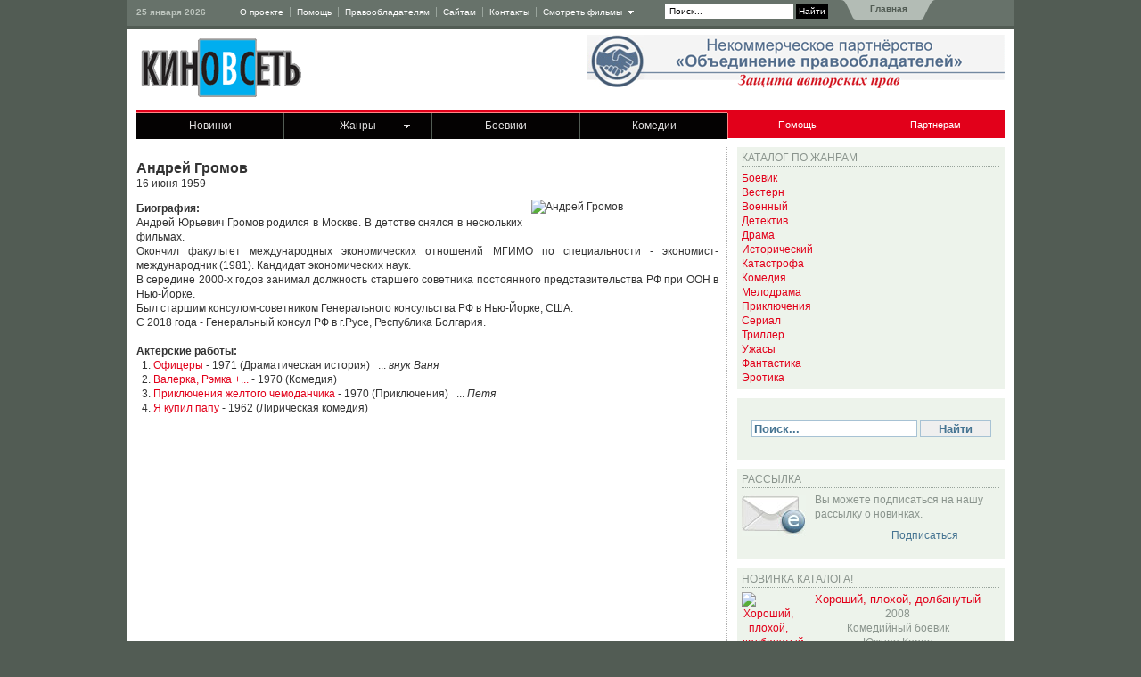

--- FILE ---
content_type: text/html
request_url: http://cinema-net.ru/index.asp?comm=10&kw=8118
body_size: 9912
content:

<!DOCTYPE HTML PUBLIC "-//W3C//DTD HTML 4.01//EN" "http://www.w3.org/TR/html4/strict.dtd">
<HTML><HEAD><TITLE>������ ������ - C������� ������ ������</TITLE>
<META content="text/html; charset=win-1251" http-equiv=Content-Type>
<LINK rel=stylesheet type=text/css href="css/main.css" media=screen>
<LINK rel=stylesheet type=text/css href="css/content.css" media=screen>
<LINK rel=stylesheet type=text/css href="css/13_common.css" media=screen>
</HEAD>
<BODY>
<DIV id=page-container>
<DIV id=header-toolbar>

<P class=date>25&nbsp;������&nbsp;2026</P>
<UL class=menu>
<LI><A href="index.asp?comm=5">� �������</A> 
<LI><A href="index.asp?comm=4">������</A> 
<LI><A href="index.asp?comm=6">����������������</A> 
<LI><A href="index.asp?comm=7">������</A> 
<LI><A href="index.asp?comm=8">��������</A> 
<LI class="last drop-down"><A href="#">�������� ������</A> 
<UL>
<LI><A href="?comm=1"><b>�������</b></A><LI><A href="?comm=1&genre=������">������</A><LI><A href="?comm=1&genre=�������">�������</A><LI><A href="?comm=1&genre=�������">�������</A><LI><A href="?comm=1&genre=��������">��������</A><LI><A href="?comm=1&genre=�����">�����</A><LI><A href="?comm=1&genre=������������">������������</A><LI><A href="?comm=1&genre=����������">����������</A><LI><A href="?comm=1&genre=�������">�������</A><LI><A href="?comm=1&genre=���������">���������</A><LI><A href="?comm=1&genre=�����������">�����������</A><LI><A href="?comm=1&genre=������">������</A><LI><A href="?comm=1&genre=�������">�������</A><LI><A href="?comm=1&genre=�����">�����</A><LI><A href="?comm=1&genre=����������">����������</A><LI><A href="?comm=1&genre=�������">�������</A></LI></UL></LI></UL>
<DIV class=search>
<FORM onsubmit="if (document.getElementById('quick-search-keywords-id').value == '�����...') { document.getElementById('quick-search-keywords-id').value = ''; }" method=post action="index.asp?comm=2">
<DIV>
<SPAN class=input-text>
<INPUT onblur="if (this.value == '') { this.value='�����...'; }" id=quick-search-keywords-id onfocus="if (this.value == '�����...') { this.value = ''; }" value="�����..." type=text name=str></SPAN>
<SPAN class=button><INPUT value="�����" type=submit></SPAN></DIV></FORM></DIV>

<p class="my-account">
<a href="index.asp">&nbsp;�������</a>
</p>

<DIV class=clear-both></DIV></DIV>
<DIV id=header>
<DIV id=logo-row>
<a href="http://1npop.com/" target=_blank><img align=right src="banner/np468_1.gif" width=468 height=60 border=0></a>
<A href="index.asp"><img src="img/kinovset.gif" width="190" height="75" border=0></A>
</DIV>

<DIV id=main-nav>
<UL>
  <LI class="first "><A href="index.asp?comm=1">�������</A> 
  <LI><A class=drop-down href="index.asp?comm=1">�����</A> 
  <UL>
    <LI><A href="index.asp?comm=1"><b>�������</b></A>
    <LI><A href="index.asp?comm=1&genre=������">�������</A>
    <LI><A href="index.asp?comm=1&genre=�������">��������</A>
    <LI><A href="index.asp?comm=1&genre=�������">�������</A>
    <LI><A href="index.asp?comm=1&genre=��������">���������</A>
    <LI><A href="index.asp?comm=1&genre=�����">�����</A>
    <LI><A href="index.asp?comm=1&genre=�������">�������</A>
    <LI><A href="index.asp?comm=1&genre=���������">���������</A>
    <LI><A href="index.asp?comm=1&genre=�����������">�����������</A>
    <LI><A href="index.asp?comm=1&genre=�������">��������</A>
    <LI><A href="index.asp?comm=1&genre=�����">����� / �������</A>
    <LI><A href="index.asp?comm=1&genre=����������">����������</A>
    <LI><A href="index.asp?comm=1&genre=�������">�������</A>
</UL>
  <LI><A href="index.asp?comm=1&genre=�������">�������</A> 
  <LI><A href="index.asp?comm=1&genre=�������">�������</A> 
  <LI class=subscribe><A href="index.asp?comm=4">������</A> 
  <LI class=sign-in-out><A href="index.asp?comm=7">���������</A></LI></UL>
<DIV class=clear-both></DIV>
</DIV></DIV>
<DIV id=content-container>
<DIV id=main-content>
<DIV id=mc-padding>

<br><p><font size=3><b>������ ������</b></font><br>16 ���� 1959<br><img src="http://www.kinoexpert.ru/foto/008118_1.jpg" align=right width=200 alt="������ ������" title="������ ������" hspace="10" vspace="10"><div align=justify><b>���������:</b><br>������ ������� ������ ������� � ������. � ������� ������ � ���������� �������. <BR>
������� ��������� ������������� ������������� ��������� ����� �� ������������� - ���������-������������� (1981). �������� ������������� ����.<BR>
� �������� 2000-� ����� ������� ��������� �������� ��������� ����������� ����������������� �� ��� ��� � ���-�����.<BR>
��� ������� ��������-���������� ������������ ����������� �� � ���-�����, ���.<BR>
� 2018 ���� - ����������� ������ �� � �.����, ���������� ��������.<BR></div><br><div align=left><b>��������� ������:</b><br>&nbsp;&nbsp;1. <a href="index.asp?comm=3&num=3501" title="�������� ������ ����� `�������`">�������</a> - 1971 (������������� �������)&nbsp;&nbsp;&nbsp;... <i>���� ����</i><br>&nbsp;&nbsp;2. <a href="index.asp?comm=3&num=21112" title="�������� ������ ����� `�������, ����� +...`">�������, ����� +...</a> - 1970 (�������)<br>&nbsp;&nbsp;3. <a href="index.asp?comm=3&num=3500" title="�������� ������ ����� `����������� ������� �����������`">����������� ������� �����������</a> - 1970 (�����������)&nbsp;&nbsp;&nbsp;... <i>����</i><br>&nbsp;&nbsp;4. <a href="index.asp?comm=3&num=5880" title="�������� ������ ����� `� ����� ����`">� ����� ����</a> - 1962 (���������� �������)<br><br><br></div>

</DIV></DIV>



<!-- *** ������ ������� *** -->
<DIV id=right-column><DIV id=rc-padding>

<!-- *** ������� ������ *** -->
<LINK rel=stylesheet type=text/css href="css/brw_brw-300x120.css" media=screen>
<DIV id=home_right_2 class=brw_brw-300x120>
<DIV id=home_right_2-puff-727 class=brw_brw-300x120-puff>
<H1>������� �� ������</H1><a href="?comm=1&genre=������">������</a><br><a href="?comm=1&genre=�������">�������</a><br><a href="?comm=1&genre=�������">�������</a><br><a href="?comm=1&genre=��������">��������</a><br><a href="?comm=1&genre=�����">�����</a><br><a href="?comm=1&genre=������������">������������</a><br><a href="?comm=1&genre=����������">����������</a><br><a href="?comm=1&genre=�������">�������</a><br><a href="?comm=1&genre=���������">���������</a><br><a href="?comm=1&genre=�����������">�����������</a><br><a href="?comm=1&genre=������">������</a><br><a href="?comm=1&genre=�������">�������</a><br><a href="?comm=1&genre=�����">�����</a><br><a href="?comm=1&genre=����������">����������</a><br><a href="?comm=1&genre=�������">�������</a><br></DIV></DIV>
<!-- *** ����� ������� ������ *** -->

<!-- *** ����� *** -->
<DIV class=puff>
<DIV class=search>
<FORM onsubmit="if (document.getElementById('quick-search-keywords-id').value == '�����...') { document.getElementById('quick-search-keywords-id').value = ''; }" method=post action="index.asp?comm=2">
<DIV>
<INPUT style="WIDTH: 180px; font-weight: bold" onblur="if (this.value == '') { this.value='�����...'; }" id=quick-search-keywords-id onfocus="if (this.value == '�����...') { this.value = ''; }" value="�����..." type=text name=str>
<INPUT value="�����" type=submit style="WIDTH: 80px; font-weight: bold"></FORM></div>
</DIV></DIV>
<!-- *** ����� ����� *** -->

<!-- *** �������� *** -->
<DIV id=newsletters-puff class=puff>
<H1>��������</H1>
<IMG style="PADDING-TOP: 3px" class=float-image-left alt=newsletter src="img/e-newsletter.jpg"> 
<P>�� ������ ����������� �� ���� �������� � ��������.</P><br>
<A href="#">�����������</A></DIV>
<!-- *** ����� �������� *** -->

<!-- *** ������� �������� *** -->
<LINK rel=stylesheet type=text/css href="css/top.css" media=screen>
<DIV id=home_right_3 class=brw_brw-coming-soon-in-brw>
<DIV id=home_right_3-puff-551 class=brw_brw-coming-soon-in-brw-puff>
<H1>������� ��������!</H1>
<A class=image href="index.asp?comm=3&num=26312"><IMG align=left title="�������, ������, ����������" alt="�������, ������, ����������" src="http://www.kinomost.ru/video_cover/29632.gif" width=60 border=0></A>
<A href="index.asp?comm=3&num=26312"><font size=2>�������, ������, ����������</font></A><br>
2008<br>
���������� ������<br>
����� �����<br><br>
</DIV></DIV>
<!-- *** ����� ��� ������ *** -->


<!-- *** ������� *** -->
<DIV class=puff>
<H1>���� �������?</H1><A href=""><IMG class=float-image-left alt="" src="img/letters.jpg"></A> 
<P>���� �� �� ����� ����� �� ���� ������ � ������� "<a href="index.asp?comm=4">������</a>", <a href="index.asp?comm=8">�������� ���</a> � �� ��������� ��� ������.<BR>
</P></DIV>
<!-- *** ������� *** -->

</DIV></DIV>
<!-- *** ����� ������ ������� *** -->


</DIV>
<!-- *** ����� *** -->
<DIV id=footer>
<UL class=menu>
  <LI><A href="index.asp">�������</A> 
  <LI><A href="index.asp?comm=5">� �������</A> 
  <LI><A href="index.asp?comm=6">����������������</A> 
  <LI><A href="index.asp?comm=7">������</A> 
  <LI><A href="index.asp?comm=8">��������</A> 
  <LI class=last><A href="index.asp?comm=4">������</A> </LI></UL></DIV>
<div style="font-size: 10px;" align=center>� 2017 <a href="http://www.1npop.com/" target=_blank>�� "����������� ����������������"</a></div>
<!-- *** ����� ����� *** -->
<!-- Yandex.Metrika counter -->
<script type="text/javascript" >
   (function(m,e,t,r,i,k,a){m[i]=m[i]||function(){(m[i].a=m[i].a||[]).push(arguments)};
   m[i].l=1*new Date();
   for (var j = 0; j < document.scripts.length; j++) {if (document.scripts[j].src === r) { return; }}
   k=e.createElement(t),a=e.getElementsByTagName(t)[0],k.async=1,k.src=r,a.parentNode.insertBefore(k,a)})
   (window, document, "script", "https://mc.yandex.ru/metrika/tag.js", "ym");

   ym(93948752, "init", {
        clickmap:true,
        trackLinks:true,
        accurateTrackBounce:true
   });
</script>
<noscript><div><img src="https://mc.yandex.ru/watch/93948752" style="position:absolute; left:-9999px;" alt="" /></div></noscript>
<!-- /Yandex.Metrika counter -->

</BODY></HTML>


--- FILE ---
content_type: text/css
request_url: http://cinema-net.ru/css/main.css
body_size: 9782
content:
BODY {
	PADDING-BOTTOM: 0px; MARGIN: 0px; PADDING-LEFT: 0px; WIDTH: 100%; PADDING-RIGHT: 0px; FONT-FAMILY: Verdana, Arial, Helvetica, sans-serif; BACKGROUND: #525c54; COLOR: #333; FONT-SIZE: x-small; PADDING-TOP: 0px
}
.clear-both {
	HEIGHT: 1px; CLEAR: both; OVERFLOW: hidden
}
.float-image-left {
	PADDING-RIGHT: 10px; FLOAT: left
}
.float-image-right {
	PADDING-LEFT: 10px; FLOAT: right
}
#page-container {
	POSITION: relative; MARGIN: 0px auto; WIDTH: 996px; BACKGROUND: #fff; FONT-SIZE: 120%
}
#header {
	Z-INDEX: 2; POSITION: relative; HEIGHT: 1%
}
*#header-toolbar {
	BORDER-BOTTOM: #525c54 4px solid; PADDING-BOTTOM: 4px; PADDING-LEFT: 0px; PADDING-RIGHT: 0px; BACKGROUND: #67726a; HEIGHT: 20px; COLOR: #bbc3bc; FONT-SIZE: 80%; PADDING-TOP: 5px
}
* HTML *#header-toolbar {
	HEIGHT: 1%
}
#header-toolbar A {
	COLOR: #fff; TEXT-DECORATION: none
}
*#header-toolbar A:hover {
	TEXT-DECORATION: underline
}
*#header-toolbar *.date {
	PADDING-BOTTOM: 3px; MARGIN: 0px; PADDING-LEFT: 11px; PADDING-RIGHT: 11px; FLOAT: left; FONT-WEIGHT: bold; PADDING-TOP: 3px
}
*#header-toolbar UL.menu {
	Z-INDEX: 4; POSITION: relative; PADDING-BOTTOM: 0px; LIST-STYLE-TYPE: none; MARGIN: 0px; PADDING-LEFT: 20px; PADDING-RIGHT: 0px; FLOAT: left; PADDING-TOP: 0px
}
*#header-toolbar UL.menu LI {
	POSITION: relative; PADDING-BOTTOM: 4px; PADDING-LEFT: 0px; PADDING-RIGHT: 0px; FLOAT: left; PADDING-TOP: 3px
}
*#header-toolbar UL.menu LI A {
	PADDING-BOTTOM: 0px; PADDING-LEFT: 7px; PADDING-RIGHT: 7px; DISPLAY: block; BORDER-RIGHT: #99a49c 1px solid; PADDING-TOP: 0px
}
*#header-toolbar UL.menu LI.last A {
	BORDER-RIGHT: medium none
}
*#header-toolbar UL.menu LI.drop-down A {
	PADDING-RIGHT: 13px; BACKGROUND: url(toolbar_drop-down-icon.gif) no-repeat 100% 50%; CURSOR: default; TEXT-DECORATION: none
}
#header-toolbar UL.menu LI.drop-down LI A {
	BACKGROUND: none transparent scroll repeat 0% 0%; CURSOR: pointer
}
#header-toolbar LI:hover UL {
	DISPLAY: block
}
#header-toolbar LI.hover UL {
	DISPLAY: block
}
#header-toolbar LI UL {
	POSITION: absolute; PADDING-BOTTOM: 0px; LIST-STYLE-TYPE: none; MARGIN: 0px; PADDING-LEFT: 0px; PADDING-RIGHT: 0px; DISPLAY: none; BACKGROUND: #67726a; TOP: 19px; PADDING-TOP: 0px; LEFT: 0px
}
#header-toolbar UL.menu LI LI {
	BORDER-BOTTOM: medium none; BORDER-LEFT: medium none; PADDING-BOTTOM: 0px; PADDING-LEFT: 0px; PADDING-RIGHT: 0px; FLOAT: none; BORDER-TOP: medium none; BORDER-RIGHT: medium none; PADDING-TOP: 0px
}
#header-toolbar UL.menu LI LI A {
	PADDING-BOTTOM: 4px; PADDING-LEFT: 7px; WIDTH: 120px; PADDING-RIGHT: 7px; DISPLAY: block; BORDER-TOP: #99a49c 1px solid; PADDING-TOP: 4px
}
*#header-toolbar UL.menu LI LI A:hover {
	BACKGROUND: #b3bcb5; COLOR: #525c54; TEXT-DECORATION: none
}
#header-toolbar .search {
	PADDING-BOTTOM: 0px; PADDING-LEFT: 35px; PADDING-RIGHT: 0px; FLOAT: left; PADDING-TOP: 0px
}
#header-toolbar .search FORM {
	PADDING-BOTTOM: 0px; MARGIN: 0px; PADDING-LEFT: 0px; PADDING-RIGHT: 0px; PADDING-TOP: 0px
}
#header-toolbar .search LABEL {
	DISPLAY: none
}
#header-toolbar .search .input-text INPUT {
	BORDER-BOTTOM: medium none; BORDER-LEFT: medium none; PADDING-BOTTOM: 3px; PADDING-LEFT: 5px; WIDTH: 134px; PADDING-RIGHT: 5px; FONT-FAMILY: inherit; BACKGROUND: #fff; FONT-SIZE: 100%; BORDER-TOP: medium none; BORDER-RIGHT: medium none; PADDING-TOP: 2px
}
*#header-toolbar *.search .button INPUT {
	BORDER-BOTTOM: medium none; BORDER-LEFT: medium none; PADDING-BOTTOM: 3px; PADDING-LEFT: 3px; PADDING-RIGHT: 3px; FONT-FAMILY: inherit; BACKGROUND: #000; COLOR: #fff; FONT-SIZE: 100%; BORDER-TOP: medium none; BORDER-RIGHT: medium none; PADDING-TOP: 2px
}
#header-toolbar .my-account {
	MARGIN: -5px 0px 0px 15px; WIDTH: 105px; BACKGROUND: url(my-account_bg.gif) no-repeat 0px 0px; FLOAT: left; HEIGHT: 22px
}
#header-toolbar *.my-account A {
	PADDING-BOTTOM: 2px; PADDING-LEFT: 29px; PADDING-RIGHT: 18px; DISPLAY: block; COLOR: #525c54; FONT-WEIGHT: bold; PADDING-TOP: 4px
}
*#logo-row {
	PADDING-BOTTOM: 6px; PADDING-LEFT: 11px; PADDING-RIGHT: 11px; PADDING-TOP: 6px
}
*[id]#logo-row {
	OVERFLOW: hidden
}
*#logo-row {
	HEIGHT: 1%
}
*#main-heading {
	Z-INDEX: 2; POSITION: relative; PADDING-BOTTOM: 0px; TEXT-INDENT: -10000px; MARGIN: 20px 0px 0px 5px; PADDING-LEFT: 0px; WIDTH: 125px; PADDING-RIGHT: 0px; FLOAT: left; HEIGHT: 72px; FONT-SIZE: 100%; PADDING-TOP: 0px
}
*#main-heading SPAN {
	POSITION: absolute; WIDTH: 100%; HEIGHT: 100%; TOP: 0px; CURSOR: pointer; LEFT: 0px
}
#main-nav {
	Z-INDEX: 2; POSITION: relative; MARGIN: 0px 11px 8px; BORDER-TOP: #e2001a 3px solid
}
* HTML #main-nav {
	HEIGHT: 1%
}
#main-nav UL {
	PADDING-BOTTOM: 0px; LIST-STYLE-TYPE: none; MARGIN: 0px; PADDING-LEFT: 0px; PADDING-RIGHT: 0px; PADDING-TOP: 0px
}
#main-nav LI {
	FLOAT: left; BORDER-TOP: #ff8585 1px solid
}
*#main-nav LI A:hover {
	BORDER-LEFT: #e1e1e1 1px solid; BACKGROUND-COLOR: #e1e1e1; COLOR: #1d1d1d; BORDER-TOP: #f2f2f2 1px solid; PADDING-TOP: 6px
}
*#main-nav LI.current A {
	BORDER-LEFT: #e1e1e1 1px solid; BACKGROUND-COLOR: #e1e1e1; COLOR: #1d1d1d; BORDER-TOP: #f2f2f2 1px solid; PADDING-TOP: 6px
}
#main-nav LI.current LI A:hover {
	BORDER-LEFT: #e1e1e1 1px solid; BACKGROUND-COLOR: #e1e1e1; COLOR: #1d1d1d; BORDER-TOP: #f2f2f2 1px solid; PADDING-TOP: 6px
}
*#page-container *#main-nav LI.first A {
	BORDER-LEFT: medium none
}
#main-nav LI A {
	TEXT-ALIGN: center; BORDER-LEFT: #525c54 1px solid; PADDING-BOTTOM: 8px; PADDING-LEFT: 0px; WIDTH: 165px; PADDING-RIGHT: 0px; DISPLAY: block; BACKGROUND: #040202; COLOR: #dfdede; TEXT-DECORATION: none; PADDING-TOP: 7px
}
*#main-nav LI.current LI A {
	TEXT-ALIGN: center; BORDER-LEFT: #525c54 1px solid; PADDING-BOTTOM: 8px; PADDING-LEFT: 0px; WIDTH: 165px; PADDING-RIGHT: 0px; DISPLAY: block; BACKGROUND: #040202; COLOR: #dfdede; TEXT-DECORATION: none; PADDING-TOP: 7px
}
*#main-nav LI A.drop-down {
	BACKGROUND-IMAGE: url(main-nav_drop-down-icon.gif); BACKGROUND-REPEAT: no-repeat; BACKGROUND-POSITION: 85% 50%
}
*#main-nav LI A.drop-down:hover {
	BACKGROUND-IMAGE: url(main-nav_drop-down-icon_h.gif); BACKGROUND-REPEAT: no-repeat; BACKGROUND-POSITION: 85% 50%
}
*#main-nav LI.current A.drop-down {
	BACKGROUND-IMAGE: url(main-nav_drop-down-icon_h.gif); BACKGROUND-REPEAT: no-repeat; BACKGROUND-POSITION: 85% 50%
}
#main-nav LI.subscribe {
	BORDER-TOP: #e2001a 1px solid
}
#main-nav LI.sign-in-out {
	BORDER-TOP: #e2001a 1px solid
}
#main-nav LI.subscribe A {
	PADDING-BOTTOM: 9px; PADDING-LEFT: 0px; WIDTH: 155px; PADDING-RIGHT: 0px; BACKGROUND: #e2001a; COLOR: #fff; FONT-SIZE: 90%; BORDER-TOP: medium none; PADDING-TOP: 7px
}
#main-nav LI.sign-in-out A {
	PADDING-BOTTOM: 9px; PADDING-LEFT: 0px; WIDTH: 155px; PADDING-RIGHT: 0px; BACKGROUND: #e2001a; COLOR: #fff; FONT-SIZE: 90%; BORDER-TOP: medium none; PADDING-TOP: 7px
}
#main-nav LI.subscribe A:hover {
	PADDING-BOTTOM: 9px; PADDING-LEFT: 0px; PADDING-RIGHT: 0px; BACKGROUND: #e2001a; COLOR: #fff; BORDER-TOP: medium none; TEXT-DECORATION: underline; PADDING-TOP: 7px
}
*#main-nav LI.sign-in-out A:hover {
	PADDING-BOTTOM: 9px; PADDING-LEFT: 0px; PADDING-RIGHT: 0px; BACKGROUND: #e2001a; COLOR: #fff; BORDER-TOP: medium none; TEXT-DECORATION: underline; PADDING-TOP: 7px
}
*#page-container #main-nav LI.sign-in-out A {
	BORDER-LEFT: medium none
}
*#page-container #main-nav LI.subscribe A {
	BACKGROUND-IMAGE: url(subscribe-menu-pipe.gif); BORDER-LEFT: #ff8585 1px solid; BACKGROUND-REPEAT: no-repeat; BACKGROUND-POSITION: 100% 49%
}
#main-nav LI:hover UL {
	POSITION: absolute; DISPLAY: block
}
#main-nav LI.hover UL {
	POSITION: absolute; DISPLAY: block
}
#main-nav LI UL {
	DISPLAY: none
}
*#main-nav LI UL LI {
	FLOAT: none; BORDER-TOP: medium none
}
#page-container #main-nav LI UL LI A {
	BORDER-TOP: #525c54 1px solid
}
*#page-container #main-nav LI UL LI A:hover {
	PADDING-TOP: 7px
}
*#breadcrumbs {
	POSITION: relative; MARGIN: 0px 0px 5px; COLOR: #777; FONT-SIZE: 75%; TOP: -5px
}
*#content-container #breadcrumbs A {
	BORDER-BOTTOM: #ddd 1px solid; COLOR: #999; TEXT-DECORATION: none
}
*#content-container *#breadcrumbs A:hover {
	BORDER-BOTTOM: medium none
}
*#content-container {
	PADDING-BOTTOM: 0px; PADDING-LEFT: 11px; PADDING-RIGHT: 11px; BACKGROUND: url(dotted-line_v.gif) #fff repeat-y 673px 0px; PADDING-TOP: 0px
}
[id]#content-container {
	OVERFLOW: hidden
}
* HTML *#content-container {
	HEIGHT: 1%
}
*#right-column {
	Z-INDEX: 1; POSITION: relative; MARGIN: 0px; WIDTH: 310px; FLOAT: right; COLOR: #8a948d
}
#rc-padding {
	PADDING-BOTTOM: 0px; PADDING-LEFT: 10px; PADDING-RIGHT: 0px; PADDING-TOP: 0px
}
* HTML #rc-padding {
	HEIGHT: 1%; OVERFLOW: hidden; MARGIN-RIGHT: -3px
}
#main-content {
	WIDTH: 664px; FLOAT: left
}
#mc-padding {
	PADDING-BOTTOM: 0px; PADDING-LEFT: 0px; PADDING-RIGHT: 11px; PADDING-TOP: 0px
}
* HTML #mc-padding {
	PADDING-RIGHT: 6px; HEIGHT: 1%; OVERFLOW: hidden
}
#footer {
	BORDER-BOTTOM: #fff 11px solid; BORDER-LEFT: #fff 11px solid; PADDING-BOTTOM: 10px; PADDING-LEFT: 0px; PADDING-RIGHT: 0px; BACKGROUND: #555; FONT-SIZE: 80%; BORDER-TOP: #fff 11px solid; BORDER-RIGHT: #fff 11px solid; PADDING-TOP: 10px
}
[id]#footer {
	OVERFLOW: hidden
}
* HTML #footer {
	HEIGHT: 1%
}
#footer A {
	COLOR: #fff; TEXT-DECORATION: none
}
#footer A:hover {
	TEXT-DECORATION: underline
}
#footer UL.menu {
	PADDING-BOTTOM: 0px; LIST-STYLE-TYPE: none; MARGIN: 0px; PADDING-LEFT: 266px; PADDING-RIGHT: 0px; PADDING-TOP: 0px
}
#footer UL.menu LI {
	PADDING-BOTTOM: 0px; PADDING-LEFT: 7px; PADDING-RIGHT: 7px; FLOAT: left; BORDER-RIGHT: #9e9e9e 1px solid; PADDING-TOP: 0px
}
#footer UL.menu LI.last {
	BORDER-RIGHT: medium none
}


--- FILE ---
content_type: text/css
request_url: http://cinema-net.ru/css/content.css
body_size: 17013
content:
*#content-container {
	LINE-HEIGHT: 1.4em
}
*#content-container *.body-copy {
	PADDING-BOTTOM: 10px; PADDING-LEFT: 15px; PADDING-RIGHT: 15px; PADDING-TOP: 10px
}
*#content-container *[class].content-row {
	OVERFLOW: hidden
}
* HTML *#content-container *.content-row {
	HEIGHT: 1%
}
A:active {
	OUTLINE-STYLE: none; OUTLINE-COLOR: invert; OUTLINE-WIDTH: medium; BACKGROUND: none transparent scroll repeat 0% 0%
}
A:focus {
	OUTLINE-STYLE: none; OUTLINE-COLOR: invert; OUTLINE-WIDTH: medium; BACKGROUND: none transparent scroll repeat 0% 0%
}
*#content-container A {
	COLOR: #e2001a; TEXT-DECORATION: none
}
*#content-container A:hover {
	TEXT-DECORATION: underline
}
#content-container A.blue {
	COLOR: #467492; TEXT-DECORATION: underline
}
#content-container A.blue:hover {
	TEXT-DECORATION: none
}
#content-container A.arrow-left {
	PADDING-LEFT: 10px; BACKGROUND: url(link-arrow_red.gif) no-repeat 0px 50%
}
#content-container A.red-link {
	PADDING-BOTTOM: 0px; PADDING-LEFT: 0px; PADDING-RIGHT: 7px; BACKGROUND: url(link-arrow_red.gif) no-repeat 100% 65%; COLOR: #e2001a; TEXT-DECORATION: none; PADDING-TOP: 0px
}
#content-container A.red-link:hover {
	TEXT-DECORATION: underline
}
#content-container .buttons-container {
	POSITION: relative; TEXT-ALIGN: left; FLOAT: left; LEFT: 50%
}
#content-container .buttons-container UL {
	POSITION: relative; PADDING-BOTTOM: 0px; MARGIN: 0px; PADDING-LEFT: 0px; PADDING-RIGHT: 0px; PADDING-TOP: 0px; LEFT: -50%
}
#content-container .buttons-container LI {
	POSITION: relative; LIST-STYLE-TYPE: none; MARGIN: 10px 5px 20px; FLOAT: left
}
[class].clear {
	OVERFLOW: hidden
}
*#content-container IMG {
	BORDER-BOTTOM: medium none; BORDER-LEFT: medium none; BORDER-TOP: medium none; BORDER-RIGHT: medium none
}
*#content-container FORM {
	MARGIN: 20px 0px; COLOR: #467492
}
*#content-container FIELDSET {
	BORDER-BOTTOM: medium none; POSITION: relative; BORDER-LEFT: medium none; PADDING-BOTTOM: 10px; MARGIN: 0px 0px 10px; PADDING-LEFT: 10px; PADDING-RIGHT: 10px; BACKGROUND: #f4f6f8; BORDER-TOP: medium none; BORDER-RIGHT: medium none; PADDING-TOP: 6px
}
*#content-container LEGEND {
	DISPLAY: none
}
*#content-container FIELDSET H2 {
	PADDING-BOTTOM: 3px; MARGIN: 0px 0px 10px; PADDING-LEFT: 0px; PADDING-RIGHT: 0px; BACKGROUND: url(dotted-underline.gif) repeat-x 0pt 100%; COLOR: #467492; FONT-SIZE: 100%; FONT-WEIGHT: normal; PADDING-TOP: 0px
}
*#content-container *.required-note {
	TEXT-ALIGN: right; MARGIN: 0px; FONT-SIZE: 90%
}
#content-container .required-icon {
	COLOR: #e2001a; VERTICAL-ALIGN: top
}
#content-container .row {
	PADDING-TOP: 10px
}
#content-container [class].row {
	OVERFLOW: hidden
}
* HTML #content-container .row {
	HEIGHT: 1%
}
#content-container LABEL {
	WIDTH: 120px; DISPLAY: block; FLOAT: left
}
#content-container INPUT {
	BORDER-BOTTOM: #a7c2d4 1px solid; BORDER-LEFT: #a7c2d4 1px solid; WIDTH: 300px; COLOR: #467492; OVERFLOW: hidden; BORDER-TOP: #a7c2d4 1px solid; BORDER-RIGHT: #a7c2d4 1px solid
}
#content-container TEXTAREA {
	BORDER-BOTTOM: #a7c2d4 1px solid; BORDER-LEFT: #a7c2d4 1px solid; WIDTH: 300px; COLOR: #467492; OVERFLOW: hidden; BORDER-TOP: #a7c2d4 1px solid; BORDER-RIGHT: #a7c2d4 1px solid
}
#content-container SELECT {
	BORDER-BOTTOM: #a7c2d4 1px solid; BORDER-LEFT: #a7c2d4 1px solid; WIDTH: 300px; COLOR: #467492; OVERFLOW: hidden; BORDER-TOP: #a7c2d4 1px solid; BORDER-RIGHT: #a7c2d4 1px solid
}
#content-container INPUT.checked {
	PADDING-BOTTOM: 0px; MARGIN: 2px 10px 0px 120px; PADDING-LEFT: 0px; WIDTH: auto; PADDING-RIGHT: 0px; FLOAT: left; PADDING-TOP: 0px
}
#content-container .input-note {
	POSITION: relative; FONT-SIZE: 90%; LEFT: 120px
}
#content-container .submit-button {
	PADDING-BOTTOM: 0px; TEXT-TRANSFORM: lowercase; MARGIN: 5px 0px 0px; PADDING-LEFT: 0px; PADDING-RIGHT: 0px; FLOAT: left; PADDING-TOP: 0px
}
#content-container .submit-button INPUT {
	BORDER-BOTTOM: medium none; BORDER-LEFT: medium none; PADDING-BOTTOM: 1px; TEXT-TRANSFORM: lowercase; MARGIN: 0px; PADDING-LEFT: 15px; WIDTH: auto; PADDING-RIGHT: 15px; DISPLAY: block; COLOR: #fff; OVERFLOW: visible; BORDER-TOP: medium none; CURSOR: pointer; BORDER-RIGHT: medium none; PADDING-TOP: 1px
}
*#content-container P.to-top {
	TEXT-ALIGN: right; FONT-SIZE: 90%
}
*#content-container .to-top A {
	PADDING-RIGHT: 10px; BACKGROUND: url(to-top-arrow_red.gif) no-repeat right 50%
}
*#content-container P.note {
	TEXT-INDENT: -40px; MARGIN-LEFT: 40px
}
*#content-container *.highlight-box {
	TEXT-ALIGN: center; PADDING-BOTTOM: 10px; MARGIN: 20px 0px; PADDING-LEFT: 10px; PADDING-RIGHT: 10px; BACKGROUND: #f4f6f8; COLOR: #467492; PADDING-TOP: 10px
}
*#right-column H1 {
	TEXT-ALIGN: left; PADDING-BOTTOM: 3px; LINE-HEIGHT: normal; TEXT-TRANSFORM: uppercase; MARGIN: 0px 0px 5px; PADDING-LEFT: 0px; PADDING-RIGHT: 0px; BACKGROUND: url(puff-h1_dotted-underline.gif) repeat-x 0px 100%; FONT-SIZE: 100%; FONT-WEIGHT: normal; PADDING-TOP: 0px
}
*#right-column *.puff {
	TEXT-ALIGN: center; PADDING-BOTTOM: 5px; PADDING-LEFT: 5px; PADDING-RIGHT: 5px; MARGIN-BOTTOM: 10px; BACKGROUND: #edf3eb; PADDING-TOP: 5px
}
*#right-column *[class].puff {
	OVERFLOW: hidden
}
* HTML *#right-column *.puff {
	HEIGHT: 1%
}
*#right-column *.puff P {
	TEXT-ALIGN: left; MARGIN: 0px; FONT-SIZE: 100%
}
#right-column #newsletters-puff P {
	MARGIN: 0px
}
#right-column #newsletters-puff A {
	POSITION: relative; PADDING-BOTTOM: 6px; PADDING-LEFT: 130px; PADDING-RIGHT: 7px; DISPLAY: block; COLOR: #467492; FONT-SIZE: 100%; TOP: -8px; CURSOR: pointer; MARGIN-RIGHT: 3px; TEXT-DECORATION: none; PADDING-TOP: 0px
}
*#right-column *#newsletters-puff A:hover {
	TEXT-DECORATION: underline
}
#main-content *.by-line {
	MARGIN: 0px; COLOR: #999; FONT-SIZE: 80%
}
#ArticleFormattedByLine {
	MARGIN: 0px; COLOR: #999; FONT-SIZE: 80%
}
#main-content H1 {
	PADDING-BOTTOM: 0px; LINE-HEIGHT: normal; TEXT-TRANSFORM: uppercase; MARGIN: 0px 0px 8px; PADDING-LEFT: 0px; PADDING-RIGHT: 0px; FONT-FAMILY: Arial, Helvetica, sans-serif; BACKGROUND: url(h1_dotted-underline.gif) repeat-x 0px 100%; COLOR: #000000; FONT-SIZE: 170%; PADDING-TOP: 0px
}
#main-content H2 {
	LINE-HEIGHT: normal; MARGIN: 12px 0px 3px; COLOR: #000000; FONT-SIZE: 120%
}
#main-content H3 {
	LINE-HEIGHT: normal; MARGIN: 6px 0px 3px; COLOR: #333; FONT-SIZE: 95%
}
#main-content H4 {
	LINE-HEIGHT: normal; MARGIN: 6px 0px 3px
}
#main-content H5 {
	LINE-HEIGHT: normal; MARGIN: 6px 0px 3px
}
#main-content H6 {
	LINE-HEIGHT: normal; MARGIN: 6px 0px 3px
}
#main-content P {
	MARGIN: 0px 0px 12px
}
#main-content UL {
	PADDING-BOTTOM: 0px; MARGIN: 0px 0px 10px 15px; PADDING-LEFT: 0px; PADDING-RIGHT: 0px; PADDING-TOP: 0px
}
#main-content UL LI {
	
}
#main-content TABLE {
	MARGIN: 4px 0px
}
*#main-content THEAD TH {
	TEXT-ALIGN: left; PADDING-BOTTOM: 2px; PADDING-LEFT: 4px; PADDING-RIGHT: 4px; BACKGROUND: #000; COLOR: #fff; FONT-SIZE: 95%; BORDER-RIGHT: #fff 3px solid; PADDING-TOP: 1px
}
#main-content TBODY TH {
	BORDER-BOTTOM: #dfdfdf 1px solid; TEXT-ALIGN: left; PADDING-BOTTOM: 2px; PADDING-LEFT: 0px; PADDING-RIGHT: 15px; COLOR: #000; VERTICAL-ALIGN: top; FONT-WEIGHT: normal; BORDER-RIGHT: #fff 3px solid; PADDING-TOP: 2px
}
*#main-content TD {
	BORDER-BOTTOM: #dfdfdf 1px solid; TEXT-ALIGN: left; PADDING-BOTTOM: 2px; PADDING-LEFT: 0px; PADDING-RIGHT: 0px; BORDER-RIGHT: #fff 3px solid; PADDING-TOP: 2px
}
#main-content TBODY TR.last TH {
	BORDER-BOTTOM: medium none
}
*#main-content TR.last TD {
	BORDER-BOTTOM: medium none
}
#main-content A.more:hover {
	TEXT-DECORATION: underline
}
#main-feature {
	POSITION: relative; LINE-HEIGHT: normal
}
[id]#main-feature {
	OVERFLOW: hidden
}
* HTML *#main-feature {
	HEIGHT: 1%
}
*#editors-pick UL {
	LINE-HEIGHT: 1.4em; LIST-STYLE-TYPE: none; WIDTH: 322px; FLOAT: left; MARGIN-LEFT: 8px
}
* HTML #editors-pick UL {
	WIDTH: 320px
}
#editors-pick H1 {
	WIDTH: 322px; FLOAT: left; MARGIN-LEFT: 8px
}
*#home-page #editors-pick LI H2 {
	MARGIN: 0px; FONT-SIZE: 100%
}
*#editors-pick LI H2 {
	FONT-SIZE: 120%
}
*#editors-pick LI H2 {
	COLOR: #000
}
*#editors-pick LI H2 A {
	COLOR: #000
}
#editors-pick LI H2 A:visited {
	COLOR: #000
}
*#editors-pick LI P {
	MARGIN: 2px 0px 10px
}
#editors-pick LI.pick_2 H2 {
	COLOR: #333; FONT-SIZE: 100%
}
#editors-pick LI.pick_2 H2 A {
	COLOR: #333; FONT-SIZE: 100%
}
*#editors-pick LI.pick_2 H2 A:visited {
	COLOR: #333; FONT-SIZE: 100%
}
#editors-pick LI.pick_3 H2 {
	COLOR: #333; FONT-SIZE: 100%
}
#editors-pick LI.pick_3 H2 A {
	COLOR: #333; FONT-SIZE: 100%
}
#editors-pick LI.pick_3 H2 A:visited {
	COLOR: #333; FONT-SIZE: 100%
}
*#editors-pick LI.pick_4 H2 {
	COLOR: #333; FONT-SIZE: 100%
}
*#editors-pick LI.pick_4 H2 A {
	COLOR: #333; FONT-SIZE: 100%
}
#editors-pick LI.pick_4 H2 A:visited {
	COLOR: #333; FONT-SIZE: 100%
}
#editors-pick LI.pick_1 P {
	LINE-HEIGHT: normal; FONT-SIZE: 90%
}
*#editors-pick LI.pick_2 P {
	LINE-HEIGHT: normal; FONT-SIZE: 90%
}
*#editors-pick LI.pick_3 P {
	LINE-HEIGHT: normal; FONT-SIZE: 90%
}
#editors-pick LI.pick_4 P {
	LINE-HEIGHT: normal; FONT-SIZE: 90%
}
*[id]#main-feature-index {
	OVERFLOW: hidden
}
* HTML *#main-feature-index {
	HEIGHT: 1%
}
*#main-feature-index IMG {
	FLOAT: left
}
*#main-feature-index UL {
	PADDING-BOTTOM: 0px; LIST-STYLE-TYPE: none; MARGIN: 0px; PADDING-LEFT: 0px; PADDING-RIGHT: 0px; PADDING-TOP: 0px
}
*#main-feature-index UL {
	LINE-HEIGHT: 1.4em; WIDTH: 322px; FLOAT: left; MARGIN-LEFT: 8px
}
* HTML *#main-feature-index UL {
	PADDING-BOTTOM: 0px; PADDING-LEFT: 0px; WIDTH: 320px; PADDING-RIGHT: 0px; PADDING-TOP: 0px
}
*#focus *#main-feature-index UL {
	PADDING-LEFT: 8px; MARGIN-LEFT: 0px
}
*#focus #main-feature-index H2 {
	WIDTH: 317px; FLOAT: left
}
#focus #main-feature-index H2 {
	COLOR: #467492
}
*#focus *#main-feature-index H2 A {
	COLOR: #467492
}
#focus #main-feature-index H2 A:visited {
	COLOR: #467492
}
#main-feature-index H2 {
	PADDING-BOTTOM: 5px; MARGIN: 0px; PADDING-LEFT: 5px; WIDTH: 312px; PADDING-RIGHT: 5px; BACKGROUND: none transparent scroll repeat 0% 0%; FLOAT: left; FONT-SIZE: 150%; PADDING-TOP: 5px
}
#main-feature-index H2 {
	TEXT-TRANSFORM: uppercase; FONT-FAMILY: Arial, Helvetica, sans-serif; COLOR: #333; PADDING-TOP: 0px
}
#main-feature-index H2 A {
	TEXT-TRANSFORM: uppercase; FONT-FAMILY: Arial, Helvetica, sans-serif; COLOR: #333; PADDING-TOP: 0px
}
#home-page #main-feature-index LI H3 {
	MARGIN: 0px; FONT-SIZE: 100%
}
#home-page #main-feature-index LI H3 {
	COLOR: #000
}
#home-page #main-feature-index LI H3 A {
	COLOR: #000
}
*#home-page *#main-feature-index LI H3 A:visited {
	COLOR: #000
}
*#focus *#main-feature-index LI H3 {
	COLOR: #000
}
*#focus *#main-feature-index LI H3 A {
	COLOR: #000
}
#focus *#main-feature-index LI H3 A:visited {
	COLOR: #000
}
*#main-feature-index LI H3 {
	FONT-SIZE: 100%
}
#main-feature-index LI H3 {
	COLOR: #333333
}
#main-feature-index LI H3 A {
	COLOR: #333333
}
#main-feature-index LI H3 A:visited {
	COLOR: #333333
}
#main-feature-index LI H4 {
	
}
#main-feature-index LI.feature_2 H4 {
	
}
#main-feature-index LI H4 A {
	
}
*#main-feature-index LI H4 A:visited {
	
}
*#main-feature-index LI P {
	MARGIN: 2px 0px 10px
}
*#main-feature-index LI.feature_2 H3 {
	COLOR: #333; FONT-SIZE: 100%
}
*#main-feature-index LI.feature_2 H3 A {
	COLOR: #333; FONT-SIZE: 100%
}
*#main-feature-index LI.feature_2 H3 A:visited {
	COLOR: #333; FONT-SIZE: 100%
}
*#main-feature-index LI.feature_3 H3 {
	COLOR: #333; FONT-SIZE: 100%
}
*#main-feature-index LI.feature_3 H3 A {
	COLOR: #333; FONT-SIZE: 100%
}
#main-feature-index LI.feature_3 H3 A:visited {
	COLOR: #333; FONT-SIZE: 100%
}
#main-feature-index LI.feature_4 H3 {
	COLOR: #333; FONT-SIZE: 100%
}
*#main-feature-index LI.feature_4 H3 A {
	COLOR: #333; FONT-SIZE: 100%
}
*#main-feature-index LI.feature_4 H3 A:visited {
	COLOR: #333; FONT-SIZE: 100%
}
*#main-feature-index LI.feature_1 P {
	LINE-HEIGHT: normal; FONT-SIZE: 90%
}
#main-feature-index LI.feature_2 P {
	LINE-HEIGHT: normal; FONT-SIZE: 90%
}
*#main-feature-index LI.feature_3 P {
	LINE-HEIGHT: normal; FONT-SIZE: 90%
}
#main-feature-index LI.feature_4 P {
	LINE-HEIGHT: normal; FONT-SIZE: 90%
}
#editorial-puffs {
	OVERFLOW: hidden
}
*#site-sections {
	LINE-HEIGHT: normal
}
*[id]#site-sections {
	OVERFLOW: hidden
}
* HTML #site-sections {
	HEIGHT: 1%
}
#site-sections H1 {
	MARGIN-TOP: 10px
}
*#site-sections .news-hole-container {
	MARGIN-BOTTOM: 15px
}
#site-sections [class].news-hole-container {
	OVERFLOW: hidden
}
* HTML *#site-sections *.news-hole-container {
	HEIGHT: 1%
}
*#site-sections *.news-hole {
	WIDTH: 323px; MARGIN-BOTTOM: 20px; FLOAT: left; MARGIN-RIGHT: 7px
}
*#site-sections *.last {
	MARGIN-RIGHT: 0px
}
*#site-sections *.news-hole H2 {
	TEXT-TRANSFORM: uppercase; MARGIN: 0px; BACKGROUND: #edf3eb; COLOR: #fff; FONT-SIZE: 84%; FONT-WEIGHT: normal
}
*#content-container #site-sections *.news-hole H2 A {
	PADDING-BOTTOM: 4px; PADDING-LEFT: 18px; WIDTH: 140px; PADDING-RIGHT: 0px; DISPLAY: block; BACKGROUND: url(site-sections_h1.gif) #8a948d no-repeat 6px 50%; COLOR: #fff; BORDER-RIGHT: #fff 2px solid; PADDING-TOP: 3px
}
*#site-sections *.news-hole UL {
	PADDING-BOTTOM: 0px; LIST-STYLE-TYPE: none; MARGIN: 0px; PADDING-LEFT: 0px; PADDING-RIGHT: 5px; PADDING-TOP: 0px
}
* HTML *#site-sections *.news-hole LI {
	HEIGHT: 1%
}
*#site-sections .news-hole LI A {
	PADDING-BOTTOM: 1px; PADDING-LEFT: 10px; PADDING-RIGHT: 0px; DISPLAY: block; BACKGROUND: url(link-arrow_red.gif) no-repeat 0px 50%; COLOR: #e2001a; FONT-SIZE: 90%; TEXT-DECORATION: none; PADDING-TOP: 1px
}
#site-sections .news-hole LI A:hover {
	TEXT-DECORATION: underline
}
#site-sections [class].news-hole LI {
	OVERFLOW: hidden
}
* HTML #site-sections .news-hole LI {
	HEIGHT: 1%
}
#site-sections .news-hole LI H3 {
	MARGIN: 0px; COLOR: #525c54; FONT-SIZE: 100%
}
#content-container #site-sections .news-hole LI H3 A {
	PADDING-LEFT: 0px; BACKGROUND: none transparent scroll repeat 0% 0%; COLOR: #525c54
}
#content-container *#site-sections *.news-hole LI H3 A:visited {
	PADDING-LEFT: 0px; BACKGROUND: none transparent scroll repeat 0% 0%; COLOR: #525c54
}
#site-sections .news-hole LI IMG {
	BORDER-BOTTOM: medium none; BORDER-LEFT: medium none; PADDING-BOTTOM: 0px; PADDING-LEFT: 0px; PADDING-RIGHT: 5px; FLOAT: left; BORDER-TOP: medium none; BORDER-RIGHT: medium none; PADDING-TOP: 0px
}
#site-sections *.news-hole LI A.image {
	PADDING-BOTTOM: 0px; PADDING-LEFT: 0px; PADDING-RIGHT: 0px; DISPLAY: inline; BACKGROUND: none transparent scroll repeat 0% 0%; COLOR: inherit; FONT-SIZE: 100%; PADDING-TOP: 0px
}
*#site-sections *.news-hole LI P.by-line {
	COLOR: #999; FONT-SIZE: 80%
}
*#site-sections *.news-hole LI P {
	PADDING-BOTTOM: 0px; LINE-HEIGHT: 1.3em; MARGIN: 0px; PADDING-LEFT: 0px; PADDING-RIGHT: 0px; COLOR: #525c54; PADDING-TOP: 0px
}
*#site-sections *.news-hole LI.article_1 {
	PADDING-BOTTOM: 4px; MARGIN: 0px; PADDING-LEFT: 0px; PADDING-RIGHT: 0px; PADDING-TOP: 4px
}
*#site-sections *.news-hole-container-focus {
	MARGIN-BOTTOM: 15px
}
*#site-sections *[class].news-hole-container-focus {
	OVERFLOW: hidden
}
* HTML *#site-sections *.news-hole-container-focus {
	HEIGHT: 1%
}
*#site-sections *.news-hole-container-focus *.news-hole H2 {
	BACKGROUND-COLOR: #c7d2db
}
#content-container #site-sections .news-hole-container-focus *.news-hole H2 A {
	BACKGROUND-IMAGE: url(site-sections_h1.gif); BACKGROUND-COLOR: #467492
}
*#site-sections *.news-hole-container-focus *.news-hole IMG {
	
}
#site-sections *.news-hole-container-focus *.news-hole *.article_1 {
	PADDING-BOTTOM: 8px; PADDING-LEFT: 0px; PADDING-RIGHT: 0px; PADDING-TOP: 0px
}
*#site-sections *.news-hole-container-focus *.news-hole {
	POSITION: relative; WIDTH: 653px; FLOAT: none; MARGIN-RIGHT: 0px
}
*#site-sections *.news-hole-container-focus *.news-hole UL {
	PADDING-BOTTOM: 0px; MARGIN-TOP: 5px; PADDING-LEFT: 0px; PADDING-RIGHT: 0px; PADDING-TOP: 0px
}
*#site-sections .news-hole-container-focus *.news-hole LI.article_1 {
	WIDTH: 620px
}
*#site-sections .news-hole-container-focus *.news-hole LI {
	WIDTH: 240px; FLOAT: left
}
.font-size-1 {
	
}
.font-size-2 #viewer {
	FONT-SIZE: 115%
}
.font-size-2 *#viewer *.innersidePanel {
	LINE-HEIGHT: 1.3em; FONT-SIZE: 78%
}
.font-size-3 #viewer {
	FONT-SIZE: 130%
}
.font-size-3 #viewer .innersidePanel {
	LINE-HEIGHT: 1.3em; FONT-SIZE: 60%
}
*.divider {
	BORDER-BOTTOM: medium none; BORDER-LEFT: medium none; PADDING-BOTTOM: 0px; MARGIN-TOP: 10px; PADDING-LEFT: 0px; PADDING-RIGHT: 0px; BACKGROUND: url(dotted-underline.gif) repeat-x 0px 0px; BORDER-TOP: medium none; BORDER-RIGHT: medium none; PADDING-TOP: 10px
}


--- FILE ---
content_type: text/css
request_url: http://cinema-net.ru/css/13_common.css
body_size: 4547
content:
#content-container .puff-controls {POSITION: relative; PADDING-BOTTOM: 4px; MARGIN: 0px 0px 10px; PADDING-LEFT: 0px; PADDING-RIGHT: 0px; BACKGROUND: url(dotted-underline.gif) #efefef repeat-x 0px 0px; HEIGHT: 20px; PADDING-TOP: 4px}
#content-container .puff-controls LI {PADDING-BOTTOM: 0px; LIST-STYLE-TYPE: none; MARGIN: 0px; PADDING-LEFT: 0px; PADDING-RIGHT: 10px; FLOAT: right; PADDING-TOP: 3px}
#content-container .puff-controls A {COLOR: #666}
.puff-effect .brw_brw-300x45 {MARGIN-BOTTOM: 0px}
.puff-effect .brw_brw-300x120 {MARGIN-BOTTOM: 0px}
.puff-effect .brw_brw-300x290 {MARGIN-BOTTOM: 0px}
.puff-effect .brw_brw-coming-soon-in-brw {MARGIN-BOTTOM: 0px}
.puff-effect .brw_brw-editors-pick {MARGIN-BOTTOM: 0px}
*.brw_brw-300x45 A.red-link {PADDING-BOTTOM: 0px; PADDING-LEFT: 0px; PADDING-RIGHT: 7px; BACKGROUND: url(link-arrow_red.gif) no-repeat 100% 65%; COLOR: #e2001a; TEXT-DECORATION: none; PADDING-TOP: 0px}
*.brw_brw-300x120 A.red-link {PADDING-BOTTOM: 0px; PADDING-LEFT: 0px; PADDING-RIGHT: 7px; BACKGROUND: url(link-arrow_red.gif) no-repeat 100% 65%; COLOR: #e2001a; TEXT-DECORATION: none; PADDING-TOP: 0px}
*.brw_brw-300x290 A.red-link {PADDING-BOTTOM: 0px; PADDING-LEFT: 0px; PADDING-RIGHT: 7px; BACKGROUND: url(link-arrow_red.gif) no-repeat 100% 65%; COLOR: #e2001a; TEXT-DECORATION: none; PADDING-TOP: 0px}
*.brw_brw-coming-soon-in-brw A.red-link {PADDING-BOTTOM: 0px; PADDING-LEFT: 0px; PADDING-RIGHT: 7px; BACKGROUND: url(link-arrow_red.gif) no-repeat 100% 65%; COLOR: #e2001a; TEXT-DECORATION: none; PADDING-TOP: 0px}
*.brw_brw-editors-pick A.red-link {PADDING-BOTTOM: 0px; PADDING-LEFT: 0px; PADDING-RIGHT: 7px; BACKGROUND: url(link-arrow_red.gif) no-repeat 100% 65%; COLOR: #e2001a; TEXT-DECORATION: none; PADDING-TOP: 0px}
*#content-container *.brw_brw-300x45 A {COLOR: #e2001a; TEXT-DECORATION: none}
*#content-container *.brw_brw-300x120 A {COLOR: #e2001a; TEXT-DECORATION: none}
*#content-container *.brw_brw-300x290 A {COLOR: #e2001a; TEXT-DECORATION: none}
*#content-container *.brw_brw-coming-soon-in-brw A {COLOR: #e2001a; TEXT-DECORATION: none}
*#content-container *.brw_brw-editors-pick A {COLOR: #e2001a; TEXT-DECORATION: none}
*#content-container *.brw_brw-300x45 A:hover {TEXT-DECORATION: underline}
*#content-container *.brw_brw-300x120 A:hover {TEXT-DECORATION: underline}
*#content-container *.brw_brw-300x290 A:hover {TEXT-DECORATION: underline}
#content-container .brw_brw-coming-soon-in-brw A:hover {TEXT-DECORATION: underline}
#content-container .brw_brw-editors-pick A:hover {TEXT-DECORATION: underline}
.brw_brw-300x45 {MARGIN: 0px 0px 10px; COLOR: #8a948d}
.brw_brw-300x120 {MARGIN: 0px 0px 10px; COLOR: #8a948d}
.brw_brw-300x290 {MARGIN: 0px 0px 10px; COLOR: #8a948d}
.brw_brw-coming-soon-in-brw {MARGIN: 0px 0px 10px; COLOR: #8a948d}
.brw_brw-editors-pick {MARGIN: 0px 0px 10px; COLOR: #8a948d}
.brw_brw-300x120 P {MARGIN: 8px 0px}
.brw_brw-300x290 P {MARGIN: 8px 0px}
.brw_brw-coming-soon-in-brw P {MARGIN: 8px 0px}
.brw_brw-editors-pick P {MARGIN: 8px 0px}
.brw_brw-300x45 H1 {TEXT-ALIGN: left; PADDING-BOTTOM: 3px; LINE-HEIGHT: normal; TEXT-TRANSFORM: uppercase; MARGIN: 0px 0px 5px; PADDING-LEFT: 0px; PADDING-RIGHT: 0px; BACKGROUND: url(dotted-underline.gif) repeat-x 0px 100%; COLOR: #8a948d; FONT-SIZE: 100%; FONT-WEIGHT: normal; PADDING-TOP: 0px}
.brw_brw-300x120 H1 {TEXT-ALIGN: left; PADDING-BOTTOM: 3px; LINE-HEIGHT: normal; TEXT-TRANSFORM: uppercase; MARGIN: 0px 0px 5px; PADDING-LEFT: 0px; PADDING-RIGHT: 0px; BACKGROUND: url(dotted-underline.gif) repeat-x 0px 100%; COLOR: #8a948d; FONT-SIZE: 100%; FONT-WEIGHT: normal; PADDING-TOP: 0px}
.brw_brw-300x290 H1 {TEXT-ALIGN: left; PADDING-BOTTOM: 3px; LINE-HEIGHT: normal; TEXT-TRANSFORM: uppercase; MARGIN: 0px 0px 5px; PADDING-LEFT: 0px; PADDING-RIGHT: 0px; BACKGROUND: url(dotted-underline.gif) repeat-x 0px 100%; COLOR: #8a948d; FONT-SIZE: 100%; FONT-WEIGHT: normal; PADDING-TOP: 0px}
.brw_brw-coming-soon-in-brw H1 {TEXT-ALIGN: left; PADDING-BOTTOM: 3px; LINE-HEIGHT: normal; TEXT-TRANSFORM: uppercase; MARGIN: 0px 0px 5px; PADDING-LEFT: 0px; PADDING-RIGHT: 0px; BACKGROUND: url(dotted-underline.gif) repeat-x 0px 100%; COLOR: #8a948d; FONT-SIZE: 100%; FONT-WEIGHT: normal; PADDING-TOP: 0px}
.brw_brw-editors-pick H1 {TEXT-ALIGN: left; PADDING-BOTTOM: 3px; LINE-HEIGHT: normal; TEXT-TRANSFORM: uppercase; MARGIN: 0px 0px 5px; PADDING-LEFT: 0px; PADDING-RIGHT: 0px; BACKGROUND: url(dotted-underline.gif) repeat-x 0px 100%; COLOR: #8a948d; FONT-SIZE: 100%; FONT-WEIGHT: normal; PADDING-TOP: 0px}


--- FILE ---
content_type: text/css
request_url: http://cinema-net.ru/css/brw_brw-300x120.css
body_size: 296
content:
*.brw_brw-300x120 {LINE-HEIGHT: 1.4em; WIDTH: 300px; BACKGROUND: #edf3eb;}
*.brw_brw-300x120 *.brw_brw-300x120-puff {PADDING-BOTTOM: 5px; PADDING-LEFT: 5px; WIDTH: 290px; PADDING-RIGHT: 5px; BACKGROUND: #edf3eb; PADDING-TOP: 5px}
*.brw_brw-300x120 *.brw_brw-300x120-puff P {MARGIN-RIGHT: 5px}


--- FILE ---
content_type: text/css
request_url: http://cinema-net.ru/css/top.css
body_size: 348
content:
*.brw_brw-coming-soon-in-brw {TEXT-ALIGN: left; MARGIN: 0px 0px 10px; WIDTH: 300px; BACKGROUND: #edf3eb}
*.brw_brw-coming-soon-in-brw-puff {TEXT-ALIGN: center; PADDING-BOTTOM: 5px; PADDING-LEFT: 5px; WIDTH: 290px; PADDING-RIGHT: 5px; BACKGROUND: #edf3eb; PADDING-TOP: 5px}
*.brw_brw-coming-soon-in-brw H1 {TEXT-ALIGN: left; PADDING-BOTTOM: 5px}
